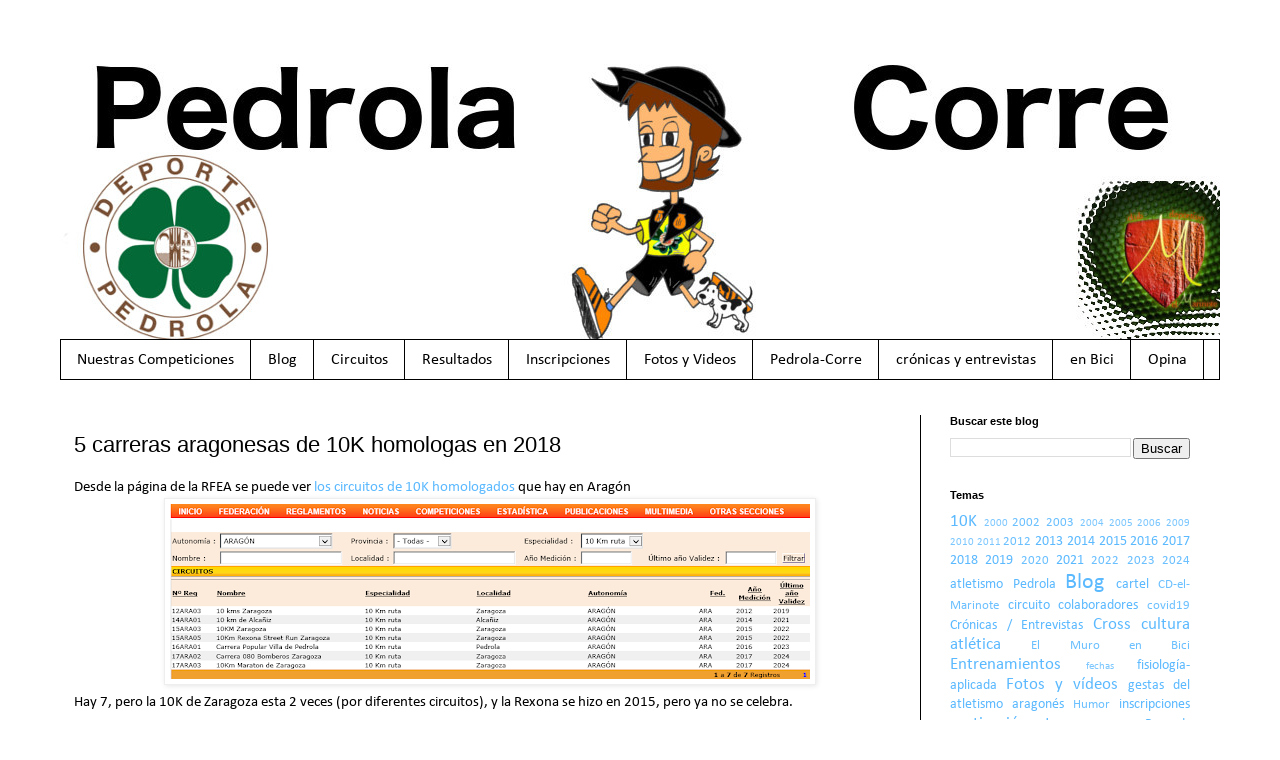

--- FILE ---
content_type: text/html; charset=UTF-8
request_url: http://www.pedrola-corre.com/2018/03/5-carreras-aragonesas-de-10k-homologas.html
body_size: 12852
content:
<!DOCTYPE html>
<html class='v2' dir='ltr' lang='es'>
<head>
<link href='https://www.blogger.com/static/v1/widgets/335934321-css_bundle_v2.css' rel='stylesheet' type='text/css'/>
<meta content='width=1100' name='viewport'/>
<meta content='text/html; charset=UTF-8' http-equiv='Content-Type'/>
<meta content='blogger' name='generator'/>
<link href='http://www.pedrola-corre.com/favicon.ico' rel='icon' type='image/x-icon'/>
<link href='http://www.pedrola-corre.com/2018/03/5-carreras-aragonesas-de-10k-homologas.html' rel='canonical'/>
<link rel="alternate" type="application/atom+xml" title="Pedrola Corre - Atom" href="http://www.pedrola-corre.com/feeds/posts/default" />
<link rel="alternate" type="application/rss+xml" title="Pedrola Corre - RSS" href="http://www.pedrola-corre.com/feeds/posts/default?alt=rss" />
<link rel="service.post" type="application/atom+xml" title="Pedrola Corre - Atom" href="https://www.blogger.com/feeds/4446366321831408030/posts/default" />

<link rel="alternate" type="application/atom+xml" title="Pedrola Corre - Atom" href="http://www.pedrola-corre.com/feeds/7023250415502254453/comments/default" />
<!--Can't find substitution for tag [blog.ieCssRetrofitLinks]-->
<link href='https://blogger.googleusercontent.com/img/b/R29vZ2xl/AVvXsEjYS1h__jYraeI4o2kdBmRcmzOubW55a-YebyiIXG6rh4I_ztm62ndCLEU8m6uTBG0gbOciKug1WiPAMMuc5JiYCOE-T8CEs2GMrotITIRCv0-bcn2lUifbXLyRj7KGfjFVA6ar3cROprhk/s640/10K-Homologados.png' rel='image_src'/>
<meta content='http://www.pedrola-corre.com/2018/03/5-carreras-aragonesas-de-10k-homologas.html' property='og:url'/>
<meta content='5 carreras aragonesas de 10K homologas en 2018' property='og:title'/>
<meta content=' Desde la página de la RFEA se puede ver los circuitos de 10K homologados  que hay en Aragón    Hay 7, pero la 10K de Zaragoza esta 2 veces ...' property='og:description'/>
<meta content='https://blogger.googleusercontent.com/img/b/R29vZ2xl/AVvXsEjYS1h__jYraeI4o2kdBmRcmzOubW55a-YebyiIXG6rh4I_ztm62ndCLEU8m6uTBG0gbOciKug1WiPAMMuc5JiYCOE-T8CEs2GMrotITIRCv0-bcn2lUifbXLyRj7KGfjFVA6ar3cROprhk/w1200-h630-p-k-no-nu/10K-Homologados.png' property='og:image'/>
<title>Pedrola Corre: 5 carreras aragonesas de 10K homologas en 2018</title>
<style type='text/css'>@font-face{font-family:'Calibri';font-style:normal;font-weight:400;font-display:swap;src:url(//fonts.gstatic.com/l/font?kit=J7afnpV-BGlaFfdAhLEY7g&skey=a1029226f80653a8&v=v15)format('truetype');}</style>
<style id='page-skin-1' type='text/css'><!--
/*
-----------------------------------------------
Blogger Template Style
Name:     Simple
Designer: Blogger
URL:      www.blogger.com
----------------------------------------------- */
/* Content
----------------------------------------------- */
body {
font: normal normal 14px Calibri;
color: #000000;
background: #ffffff none repeat scroll top left;
padding: 0 0 0 0;
}
html body .region-inner {
min-width: 0;
max-width: 100%;
width: auto;
}
h2 {
font-size: 22px;
}
a:link {
text-decoration:none;
color: #5bb9ff;
}
a:visited {
text-decoration:none;
color: #0b5394;
}
a:hover {
text-decoration:underline;
color: #888888;
}
.body-fauxcolumn-outer .fauxcolumn-inner {
background: transparent none repeat scroll top left;
_background-image: none;
}
.body-fauxcolumn-outer .cap-top {
position: absolute;
z-index: 1;
height: 400px;
width: 100%;
}
.body-fauxcolumn-outer .cap-top .cap-left {
width: 100%;
background: transparent none repeat-x scroll top left;
_background-image: none;
}
.content-outer {
-moz-box-shadow: 0 0 0 rgba(0, 0, 0, .15);
-webkit-box-shadow: 0 0 0 rgba(0, 0, 0, .15);
-goog-ms-box-shadow: 0 0 0 #333333;
box-shadow: 0 0 0 rgba(0, 0, 0, .15);
margin-bottom: 1px;
}
.content-inner {
padding: 10px 40px;
}
.content-inner {
background-color: #ffffff;
}
/* Header
----------------------------------------------- */
.header-outer {
background: transparent none repeat-x scroll 0 -400px;
_background-image: none;
}
.Header h1 {
font: normal normal 40px 'Trebuchet MS',Trebuchet,Verdana,sans-serif;
color: #000000;
text-shadow: 0 0 0 rgba(0, 0, 0, .2);
}
.Header h1 a {
color: #000000;
}
.Header .description {
font-size: 18px;
color: #000000;
}
.header-inner .Header .titlewrapper {
padding: 22px 0;
}
.header-inner .Header .descriptionwrapper {
padding: 0 0;
}
/* Tabs
----------------------------------------------- */
.tabs-inner .section:first-child {
border-top: 0 solid #000000;
}
.tabs-inner .section:first-child ul {
margin-top: -1px;
border-top: 1px solid #000000;
border-left: 1px solid #000000;
border-right: 1px solid #000000;
}
.tabs-inner .widget ul {
background: transparent none repeat-x scroll 0 -800px;
_background-image: none;
border-bottom: 1px solid #000000;
margin-top: 0;
margin-left: -30px;
margin-right: -30px;
}
.tabs-inner .widget li a {
display: inline-block;
padding: .6em 1em;
font: normal normal 16px Calibri;
color: #000000;
border-left: 1px solid #ffffff;
border-right: 1px solid #000000;
}
.tabs-inner .widget li:first-child a {
border-left: none;
}
.tabs-inner .widget li.selected a, .tabs-inner .widget li a:hover {
color: #000000;
background-color: #eeeeee;
text-decoration: none;
}
/* Columns
----------------------------------------------- */
.main-outer {
border-top: 0 solid #000000;
}
.fauxcolumn-left-outer .fauxcolumn-inner {
border-right: 1px solid #000000;
}
.fauxcolumn-right-outer .fauxcolumn-inner {
border-left: 1px solid #000000;
}
/* Headings
----------------------------------------------- */
div.widget > h2,
div.widget h2.title {
margin: 0 0 1em 0;
font: normal bold 11px 'Trebuchet MS',Trebuchet,Verdana,sans-serif;
color: #000000;
}
/* Widgets
----------------------------------------------- */
.widget .zippy {
color: #999999;
text-shadow: 2px 2px 1px rgba(0, 0, 0, .1);
}
.widget .popular-posts ul {
list-style: none;
}
/* Posts
----------------------------------------------- */
h2.date-header {
font: normal bold 11px Arial, Tahoma, Helvetica, FreeSans, sans-serif;
}
.date-header span {
background-color: #bbbbbb;
color: #ffffff;
padding: 0.4em;
letter-spacing: 3px;
margin: inherit;
}
.main-inner {
padding-top: 35px;
padding-bottom: 65px;
}
.main-inner .column-center-inner {
padding: 0 0;
}
.main-inner .column-center-inner .section {
margin: 0 1em;
}
.post {
margin: 0 0 45px 0;
}
h3.post-title, .comments h4 {
font: normal normal 22px 'Trebuchet MS',Trebuchet,Verdana,sans-serif;
margin: .75em 0 0;
}
.post-body {
font-size: 110%;
line-height: 1.4;
position: relative;
}
.post-body img, .post-body .tr-caption-container, .Profile img, .Image img,
.BlogList .item-thumbnail img {
padding: 2px;
background: #ffffff;
border: 1px solid #eeeeee;
-moz-box-shadow: 1px 1px 5px rgba(0, 0, 0, .1);
-webkit-box-shadow: 1px 1px 5px rgba(0, 0, 0, .1);
box-shadow: 1px 1px 5px rgba(0, 0, 0, .1);
}
.post-body img, .post-body .tr-caption-container {
padding: 5px;
}
.post-body .tr-caption-container {
color: #000000;
}
.post-body .tr-caption-container img {
padding: 0;
background: transparent;
border: none;
-moz-box-shadow: 0 0 0 rgba(0, 0, 0, .1);
-webkit-box-shadow: 0 0 0 rgba(0, 0, 0, .1);
box-shadow: 0 0 0 rgba(0, 0, 0, .1);
}
.post-header {
margin: 0 0 1.5em;
line-height: 1.6;
font-size: 90%;
}
.post-footer {
margin: 20px -2px 0;
padding: 5px 10px;
color: #999999;
background-color: #ffffff;
border-bottom: 1px solid #000000;
line-height: 1.6;
font-size: 90%;
}
#comments .comment-author {
padding-top: 1.5em;
border-top: 1px solid #000000;
background-position: 0 1.5em;
}
#comments .comment-author:first-child {
padding-top: 0;
border-top: none;
}
.avatar-image-container {
margin: .2em 0 0;
}
#comments .avatar-image-container img {
border: 1px solid #eeeeee;
}
/* Comments
----------------------------------------------- */
.comments .comments-content .icon.blog-author {
background-repeat: no-repeat;
background-image: url([data-uri]);
}
.comments .comments-content .loadmore a {
border-top: 1px solid #999999;
border-bottom: 1px solid #999999;
}
.comments .comment-thread.inline-thread {
background-color: #ffffff;
}
.comments .continue {
border-top: 2px solid #999999;
}
/* Accents
---------------------------------------------- */
.section-columns td.columns-cell {
border-left: 1px solid #000000;
}
.blog-pager {
background: transparent url(https://resources.blogblog.com/blogblog/data/1kt/simple/paging_dot.png) repeat-x scroll top center;
}
.blog-pager-older-link, .home-link,
.blog-pager-newer-link {
background-color: #ffffff;
padding: 5px;
}
.footer-outer {
border-top: 1px dashed #bbbbbb;
}
/* Mobile
----------------------------------------------- */
body.mobile  {
background-size: auto;
}
.mobile .body-fauxcolumn-outer {
background: transparent none repeat scroll top left;
}
.mobile .body-fauxcolumn-outer .cap-top {
background-size: 100% auto;
}
.mobile .content-outer {
-webkit-box-shadow: 0 0 3px rgba(0, 0, 0, .15);
box-shadow: 0 0 3px rgba(0, 0, 0, .15);
}
.mobile .tabs-inner .widget ul {
margin-left: 0;
margin-right: 0;
}
.mobile .post {
margin: 0;
}
.mobile .main-inner .column-center-inner .section {
margin: 0;
}
.mobile .date-header span {
padding: 0.1em 10px;
margin: 0 -10px;
}
.mobile h3.post-title {
margin: 0;
}
.mobile .blog-pager {
background: transparent none no-repeat scroll top center;
}
.mobile .footer-outer {
border-top: none;
}
.mobile .main-inner, .mobile .footer-inner {
background-color: #ffffff;
}
.mobile-index-contents {
color: #000000;
}
.mobile-link-button {
background-color: #5bb9ff;
}
.mobile-link-button a:link, .mobile-link-button a:visited {
color: #ffffff;
}
.mobile .tabs-inner .section:first-child {
border-top: none;
}
.mobile .tabs-inner .PageList .widget-content {
background-color: #eeeeee;
color: #000000;
border-top: 1px solid #000000;
border-bottom: 1px solid #000000;
}
.mobile .tabs-inner .PageList .widget-content .pagelist-arrow {
border-left: 1px solid #000000;
}

--></style>
<style id='template-skin-1' type='text/css'><!--
body {
min-width: 1240px;
}
.content-outer, .content-fauxcolumn-outer, .region-inner {
min-width: 1240px;
max-width: 1240px;
_width: 1240px;
}
.main-inner .columns {
padding-left: 0px;
padding-right: 300px;
}
.main-inner .fauxcolumn-center-outer {
left: 0px;
right: 300px;
/* IE6 does not respect left and right together */
_width: expression(this.parentNode.offsetWidth -
parseInt("0px") -
parseInt("300px") + 'px');
}
.main-inner .fauxcolumn-left-outer {
width: 0px;
}
.main-inner .fauxcolumn-right-outer {
width: 300px;
}
.main-inner .column-left-outer {
width: 0px;
right: 100%;
margin-left: -0px;
}
.main-inner .column-right-outer {
width: 300px;
margin-right: -300px;
}
#layout {
min-width: 0;
}
#layout .content-outer {
min-width: 0;
width: 800px;
}
#layout .region-inner {
min-width: 0;
width: auto;
}
body#layout div.add_widget {
padding: 8px;
}
body#layout div.add_widget a {
margin-left: 32px;
}
--></style>
<link href='https://www.blogger.com/dyn-css/authorization.css?targetBlogID=4446366321831408030&amp;zx=b7b4d6fb-9a19-4e21-8715-66095146d509' media='none' onload='if(media!=&#39;all&#39;)media=&#39;all&#39;' rel='stylesheet'/><noscript><link href='https://www.blogger.com/dyn-css/authorization.css?targetBlogID=4446366321831408030&amp;zx=b7b4d6fb-9a19-4e21-8715-66095146d509' rel='stylesheet'/></noscript>
<meta name='google-adsense-platform-account' content='ca-host-pub-1556223355139109'/>
<meta name='google-adsense-platform-domain' content='blogspot.com'/>

<!-- data-ad-client=ca-pub-0071281817046240 -->

</head>
<body class='loading variant-simplysimple'>
<div class='navbar no-items section' id='navbar' name='Barra de navegación'>
</div>
<div class='body-fauxcolumns'>
<div class='fauxcolumn-outer body-fauxcolumn-outer'>
<div class='cap-top'>
<div class='cap-left'></div>
<div class='cap-right'></div>
</div>
<div class='fauxborder-left'>
<div class='fauxborder-right'></div>
<div class='fauxcolumn-inner'>
</div>
</div>
<div class='cap-bottom'>
<div class='cap-left'></div>
<div class='cap-right'></div>
</div>
</div>
</div>
<div class='content'>
<div class='content-fauxcolumns'>
<div class='fauxcolumn-outer content-fauxcolumn-outer'>
<div class='cap-top'>
<div class='cap-left'></div>
<div class='cap-right'></div>
</div>
<div class='fauxborder-left'>
<div class='fauxborder-right'></div>
<div class='fauxcolumn-inner'>
</div>
</div>
<div class='cap-bottom'>
<div class='cap-left'></div>
<div class='cap-right'></div>
</div>
</div>
</div>
<div class='content-outer'>
<div class='content-cap-top cap-top'>
<div class='cap-left'></div>
<div class='cap-right'></div>
</div>
<div class='fauxborder-left content-fauxborder-left'>
<div class='fauxborder-right content-fauxborder-right'></div>
<div class='content-inner'>
<header>
<div class='header-outer'>
<div class='header-cap-top cap-top'>
<div class='cap-left'></div>
<div class='cap-right'></div>
</div>
<div class='fauxborder-left header-fauxborder-left'>
<div class='fauxborder-right header-fauxborder-right'></div>
<div class='region-inner header-inner'>
<div class='header section' id='header' name='Cabecera'><div class='widget Header' data-version='1' id='Header1'>
<div id='header-inner'>
<a href='http://www.pedrola-corre.com/' style='display: block'>
<img alt='Pedrola Corre' height='300px; ' id='Header1_headerimg' src='https://blogger.googleusercontent.com/img/b/R29vZ2xl/AVvXsEhwb0boL8pWepGROub2ja1Uxx64xrm77t-jVcgRr1TlcAdHJp9VYq2DpAAa4l5JNb0lpTxCZYHwXE7QnYF8Ke3ZRp7FDwLxkkq75PNazNasbx7uTHlCy7tsGBZZRBbxZgkp7UTYiDogPLcT/s1600/dise%25C3%25B1o2019.jpg' style='display: block' width='1200px; '/>
</a>
</div>
</div></div>
</div>
</div>
<div class='header-cap-bottom cap-bottom'>
<div class='cap-left'></div>
<div class='cap-right'></div>
</div>
</div>
</header>
<div class='tabs-outer'>
<div class='tabs-cap-top cap-top'>
<div class='cap-left'></div>
<div class='cap-right'></div>
</div>
<div class='fauxborder-left tabs-fauxborder-left'>
<div class='fauxborder-right tabs-fauxborder-right'></div>
<div class='region-inner tabs-inner'>
<div class='tabs section' id='crosscol' name='Multicolumnas'><div class='widget PageList' data-version='1' id='PageList2'>
<div class='widget-content'>
<ul>
<li>
<a href='http://www.pedrola-corre.com/p/nuestras-competiciones.html'>Nuestras Competiciones</a>
</li>
<li>
<a href='http://www.pedrola-corre.com/search/label/Blog'>Blog</a>
</li>
<li>
<a href='http://www.pedrola-corre.com/p/recorridos.html'>Circuitos</a>
</li>
<li>
<a href='http://www.pedrola-corre.com/p/resultados.html'>Resultados</a>
</li>
<li>
<a href='http://www.pedrola-corre.com/p/inscripciones.html'>Inscripciones</a>
</li>
<li>
<a href='http://www.pedrola-corre.com/search/label/Fotos%20y%20v%C3%ADdeos'>Fotos y Videos</a>
</li>
<li>
<a href='http://www.pedrola-corre.com/p/pedrola-corre.html'>Pedrola-Corre</a>
</li>
<li>
<a href='http://www.pedrola-corre.com/search/label/Cr%C3%B3nicas%20%2F%20Entrevistas'>crónicas y entrevistas</a>
</li>
<li>
<a href='http://www.pedrola-corre.com/search/label/en%20Bici'>en Bici</a>
</li>
<li>
<a href='http://www.pedrola-corre.com/p/blog-page.html'>Opina</a>
</li>
</ul>
<div class='clear'></div>
</div>
</div></div>
<div class='tabs no-items section' id='crosscol-overflow' name='Cross-Column 2'></div>
</div>
</div>
<div class='tabs-cap-bottom cap-bottom'>
<div class='cap-left'></div>
<div class='cap-right'></div>
</div>
</div>
<div class='main-outer'>
<div class='main-cap-top cap-top'>
<div class='cap-left'></div>
<div class='cap-right'></div>
</div>
<div class='fauxborder-left main-fauxborder-left'>
<div class='fauxborder-right main-fauxborder-right'></div>
<div class='region-inner main-inner'>
<div class='columns fauxcolumns'>
<div class='fauxcolumn-outer fauxcolumn-center-outer'>
<div class='cap-top'>
<div class='cap-left'></div>
<div class='cap-right'></div>
</div>
<div class='fauxborder-left'>
<div class='fauxborder-right'></div>
<div class='fauxcolumn-inner'>
</div>
</div>
<div class='cap-bottom'>
<div class='cap-left'></div>
<div class='cap-right'></div>
</div>
</div>
<div class='fauxcolumn-outer fauxcolumn-left-outer'>
<div class='cap-top'>
<div class='cap-left'></div>
<div class='cap-right'></div>
</div>
<div class='fauxborder-left'>
<div class='fauxborder-right'></div>
<div class='fauxcolumn-inner'>
</div>
</div>
<div class='cap-bottom'>
<div class='cap-left'></div>
<div class='cap-right'></div>
</div>
</div>
<div class='fauxcolumn-outer fauxcolumn-right-outer'>
<div class='cap-top'>
<div class='cap-left'></div>
<div class='cap-right'></div>
</div>
<div class='fauxborder-left'>
<div class='fauxborder-right'></div>
<div class='fauxcolumn-inner'>
</div>
</div>
<div class='cap-bottom'>
<div class='cap-left'></div>
<div class='cap-right'></div>
</div>
</div>
<!-- corrects IE6 width calculation -->
<div class='columns-inner'>
<div class='column-center-outer'>
<div class='column-center-inner'>
<div class='main section' id='main' name='Principal'><div class='widget Blog' data-version='1' id='Blog1'>
<div class='blog-posts hfeed'>

          <div class="date-outer">
        

          <div class="date-posts">
        
<div class='post-outer'>
<div class='post hentry uncustomized-post-template' itemprop='blogPost' itemscope='itemscope' itemtype='http://schema.org/BlogPosting'>
<meta content='https://blogger.googleusercontent.com/img/b/R29vZ2xl/AVvXsEjYS1h__jYraeI4o2kdBmRcmzOubW55a-YebyiIXG6rh4I_ztm62ndCLEU8m6uTBG0gbOciKug1WiPAMMuc5JiYCOE-T8CEs2GMrotITIRCv0-bcn2lUifbXLyRj7KGfjFVA6ar3cROprhk/s640/10K-Homologados.png' itemprop='image_url'/>
<meta content='4446366321831408030' itemprop='blogId'/>
<meta content='7023250415502254453' itemprop='postId'/>
<a name='7023250415502254453'></a>
<h3 class='post-title entry-title' itemprop='name'>
5 carreras aragonesas de 10K homologas en 2018
</h3>
<div class='post-header'>
<div class='post-header-line-1'></div>
</div>
<div class='post-body entry-content' id='post-body-7023250415502254453' itemprop='description articleBody'>
<div dir="ltr" style="text-align: left;" trbidi="on">
Desde la página de la RFEA se puede ver <a href="http://www.rfea.es/web/circuitos/circuitos.asp" target="_blank">los circuitos de 10K homologados</a> que hay en Aragón<br />
<div class="separator" style="clear: both; text-align: center;">
<a href="https://blogger.googleusercontent.com/img/b/R29vZ2xl/AVvXsEjYS1h__jYraeI4o2kdBmRcmzOubW55a-YebyiIXG6rh4I_ztm62ndCLEU8m6uTBG0gbOciKug1WiPAMMuc5JiYCOE-T8CEs2GMrotITIRCv0-bcn2lUifbXLyRj7KGfjFVA6ar3cROprhk/s1600/10K-Homologados.png" imageanchor="1" style="margin-left: 1em; margin-right: 1em;"><img border="0" data-original-height="274" data-original-width="1000" height="175" src="https://blogger.googleusercontent.com/img/b/R29vZ2xl/AVvXsEjYS1h__jYraeI4o2kdBmRcmzOubW55a-YebyiIXG6rh4I_ztm62ndCLEU8m6uTBG0gbOciKug1WiPAMMuc5JiYCOE-T8CEs2GMrotITIRCv0-bcn2lUifbXLyRj7KGfjFVA6ar3cROprhk/s640/10K-Homologados.png" width="640" /></a></div>
Hay 7, pero la 10K de Zaragoza esta 2 veces (por diferentes circuitos), y&nbsp;la Rexona se hizo en 2015, pero ya no se celebra.<br />
<ul>
<li><a href="http://www.10kalcañiz.es/" target="_blank">Alcañiz</a>: 8 de Abril de 2018</li>
<li><a href="http://www.zaragozamaraton.com/" target="_blank">10K Zaragoza Maratón</a>: 15 de Abril de 2018&nbsp;</li>
<li><a href="http://www.pedrola-corre.com/" target="_blank">Pedrola</a>: 29 de Abril de 2018 (Campeonato de Aragón)</li>
<li><a href="http://10k.zaragozadeporte.com/" target="_blank">10K Zaragoza</a>: 27 de Mayo de 2018</li>
<li><a href="http://10kbomberoszgz.com/" target="_blank">Bombero Zaragoza</a>: no consigo saber si esta confirmada para este año, pero suele ser a principios de septiembre&nbsp;(la web no me carga, y <a href="https://runedia.mundodeportivo.com/carrera/carrera-080-bomberos-zaragoza-2018/201826727/" target="_blank">RUNEDIA</a> dice no confirmada)*</li>
</ul>
*si sabes la fecha de Bomberos hazmelo saber en comentarios.<br />
<div>
</div>
</div>
<div style='clear: both;'></div>
</div>
<div class='post-footer'>
<div class='post-footer-line post-footer-line-1'>
<span class='post-author vcard'>
</span>
<span class='post-timestamp'>
en
<meta content='http://www.pedrola-corre.com/2018/03/5-carreras-aragonesas-de-10k-homologas.html' itemprop='url'/>
<a class='timestamp-link' href='http://www.pedrola-corre.com/2018/03/5-carreras-aragonesas-de-10k-homologas.html' rel='bookmark' title='permanent link'><abbr class='published' itemprop='datePublished' title='2018-03-06T10:02:00+01:00'>marzo 06, 2018</abbr></a>
</span>
<span class='post-comment-link'>
</span>
<span class='post-icons'>
</span>
<div class='post-share-buttons goog-inline-block'>
<a class='goog-inline-block share-button sb-email' href='https://www.blogger.com/share-post.g?blogID=4446366321831408030&postID=7023250415502254453&target=email' target='_blank' title='Enviar por correo electrónico'><span class='share-button-link-text'>Enviar por correo electrónico</span></a><a class='goog-inline-block share-button sb-blog' href='https://www.blogger.com/share-post.g?blogID=4446366321831408030&postID=7023250415502254453&target=blog' onclick='window.open(this.href, "_blank", "height=270,width=475"); return false;' target='_blank' title='Escribe un blog'><span class='share-button-link-text'>Escribe un blog</span></a><a class='goog-inline-block share-button sb-twitter' href='https://www.blogger.com/share-post.g?blogID=4446366321831408030&postID=7023250415502254453&target=twitter' target='_blank' title='Compartir en X'><span class='share-button-link-text'>Compartir en X</span></a><a class='goog-inline-block share-button sb-facebook' href='https://www.blogger.com/share-post.g?blogID=4446366321831408030&postID=7023250415502254453&target=facebook' onclick='window.open(this.href, "_blank", "height=430,width=640"); return false;' target='_blank' title='Compartir con Facebook'><span class='share-button-link-text'>Compartir con Facebook</span></a><a class='goog-inline-block share-button sb-pinterest' href='https://www.blogger.com/share-post.g?blogID=4446366321831408030&postID=7023250415502254453&target=pinterest' target='_blank' title='Compartir en Pinterest'><span class='share-button-link-text'>Compartir en Pinterest</span></a>
</div>
</div>
<div class='post-footer-line post-footer-line-2'>
<span class='post-labels'>
Etiquetas:
<a href='http://www.pedrola-corre.com/search/label/10K' rel='tag'>10K</a>,
<a href='http://www.pedrola-corre.com/search/label/2018' rel='tag'>2018</a>,
<a href='http://www.pedrola-corre.com/search/label/Blog' rel='tag'>Blog</a>,
<a href='http://www.pedrola-corre.com/search/label/circuito' rel='tag'>circuito</a>,
<a href='http://www.pedrola-corre.com/search/label/otras%20carreras' rel='tag'>otras carreras</a>
</span>
</div>
<div class='post-footer-line post-footer-line-3'>
<span class='post-location'>
</span>
</div>
</div>
</div>
<div class='comments' id='comments'>
<a name='comments'></a>
</div>
</div>

        </div></div>
      
</div>
<div class='blog-pager' id='blog-pager'>
<span id='blog-pager-newer-link'>
<a class='blog-pager-newer-link' href='http://www.pedrola-corre.com/2018/03/plano-circuito-cross-2018.html' id='Blog1_blog-pager-newer-link' title='Entrada más reciente'>Entrada más reciente</a>
</span>
<span id='blog-pager-older-link'>
<a class='blog-pager-older-link' href='http://www.pedrola-corre.com/2018/03/reglamento-del-xxvi-cross-villa-de.html' id='Blog1_blog-pager-older-link' title='Entrada antigua'>Entrada antigua</a>
</span>
<a class='home-link' href='http://www.pedrola-corre.com/'>Inicio</a>
</div>
<div class='clear'></div>
<div class='post-feeds'>
</div>
</div><div class='widget PopularPosts' data-version='1' id='PopularPosts1'>
<h2>Entradas populares esta semana</h2>
<div class='widget-content popular-posts'>
<ul>
<li>
<div class='item-content'>
<div class='item-thumbnail'>
<a href='http://www.pedrola-corre.com/2020/12/la-no-sansilvestre-de-2020.html' target='_blank'>
<img alt='' border='0' src='https://blogger.googleusercontent.com/img/b/R29vZ2xl/AVvXsEgl4bjube5VxyvrnAxltqXO6mF_RIIF2LqIVK2i_DyoTAZACs8pPAKjdKIvDnWPYOylwCCqZwScLsqun4xkkd_wzUMM2PDOr4ptHdPQnh3Vz6I4onD-ujTzdvHWUe6LLLzowQwNUxN5trWx/w72-h72-p-k-no-nu/full-length-profile-shot-santa-claus-running-treadmill-isolated-white-background-santa-claus-running-treadmill-161894358.jpg'/>
</a>
</div>
<div class='item-title'><a href='http://www.pedrola-corre.com/2020/12/la-no-sansilvestre-de-2020.html'>LA NO SANSILVESTRE DE 2020</a></div>
<div class='item-snippet'>&#160;Este año, pese a que nos ha costado mucho tomar esta decisión, no habrá San Silvestre, ni siquiera virtualmente. &#191;Por qué no hacemos opción...</div>
</div>
<div style='clear: both;'></div>
</li>
<li>
<div class='item-content'>
<div class='item-thumbnail'>
<a href='http://www.pedrola-corre.com/2015/10/la-pista-de-atletismo-mas-bonita-del.html' target='_blank'>
<img alt='' border='0' src='https://blogger.googleusercontent.com/img/b/R29vZ2xl/AVvXsEgvmJI9a7aPj2IXZ6BXxeawWOmQvybYQl8Nm2rjYTOfAqOr7Q-sFKMqsEfDjODDwwgG6zYI1MxBz2A7vZl5q03JLkMwxs8NA8Ngp0daOaJimzELKWgD13d9zQmO0Z2Ud7Z2bf3hXt5rBM-t/w72-h72-p-k-no-nu/odense-track-300x198.jpg'/>
</a>
</div>
<div class='item-title'><a href='http://www.pedrola-corre.com/2015/10/la-pista-de-atletismo-mas-bonita-del.html'>La pista de atletismo más bonita del mundo</a></div>
<div class='item-snippet'> Para todos los amantes del &quot;Atletismo&quot; La pista de atletismo es una especie de templo, el lugar donde se entrena con fuerza y &#8203;&#8203;d...</div>
</div>
<div style='clear: both;'></div>
</li>
<li>
<div class='item-content'>
<div class='item-thumbnail'>
<a href='http://www.pedrola-corre.com/2018/12/andada-san-silvestre.html' target='_blank'>
<img alt='' border='0' src='https://blogger.googleusercontent.com/img/b/R29vZ2xl/AVvXsEgwkrCLuBM2WTKZERHEIrp-GZdJF0Kpv7YckJdPNAUwHLBVZVfAkpRd_vo3qnrEiD2NPxOmmmF34n5PgiRqw2JNw9aWny_g-rK_GxyiGx105pK4JXy1twzkbf1UzicPhyHTUV930WkrAqbF/w72-h72-p-k-no-nu/Andada_SanSilvestre.png'/>
</a>
</div>
<div class='item-title'><a href='http://www.pedrola-corre.com/2018/12/andada-san-silvestre.html'>Andada San Silvestre</a></div>
<div class='item-snippet'>      Link a la ruta   </div>
</div>
<div style='clear: both;'></div>
</li>
</ul>
<div class='clear'></div>
</div>
</div></div>
</div>
</div>
<div class='column-left-outer'>
<div class='column-left-inner'>
<aside>
</aside>
</div>
</div>
<div class='column-right-outer'>
<div class='column-right-inner'>
<aside>
<div class='sidebar section' id='sidebar-right-1'><div class='widget BlogSearch' data-version='1' id='BlogSearch1'>
<h2 class='title'>Buscar este blog</h2>
<div class='widget-content'>
<div id='BlogSearch1_form'>
<form action='http://www.pedrola-corre.com/search' class='gsc-search-box' target='_top'>
<table cellpadding='0' cellspacing='0' class='gsc-search-box'>
<tbody>
<tr>
<td class='gsc-input'>
<input autocomplete='off' class='gsc-input' name='q' size='10' title='search' type='text' value=''/>
</td>
<td class='gsc-search-button'>
<input class='gsc-search-button' title='search' type='submit' value='Buscar'/>
</td>
</tr>
</tbody>
</table>
</form>
</div>
</div>
<div class='clear'></div>
</div><div class='widget Label' data-version='1' id='Label1'>
<h2>Temas</h2>
<div class='widget-content cloud-label-widget-content'>
<span class='label-size label-size-4'>
<a dir='ltr' href='http://www.pedrola-corre.com/search/label/10K'>10K</a>
</span>
<span class='label-size label-size-1'>
<a dir='ltr' href='http://www.pedrola-corre.com/search/label/2000'>2000</a>
</span>
<span class='label-size label-size-2'>
<a dir='ltr' href='http://www.pedrola-corre.com/search/label/2002'>2002</a>
</span>
<span class='label-size label-size-2'>
<a dir='ltr' href='http://www.pedrola-corre.com/search/label/2003'>2003</a>
</span>
<span class='label-size label-size-1'>
<a dir='ltr' href='http://www.pedrola-corre.com/search/label/2004'>2004</a>
</span>
<span class='label-size label-size-1'>
<a dir='ltr' href='http://www.pedrola-corre.com/search/label/2005'>2005</a>
</span>
<span class='label-size label-size-1'>
<a dir='ltr' href='http://www.pedrola-corre.com/search/label/2006'>2006</a>
</span>
<span class='label-size label-size-1'>
<a dir='ltr' href='http://www.pedrola-corre.com/search/label/2009'>2009</a>
</span>
<span class='label-size label-size-1'>
<a dir='ltr' href='http://www.pedrola-corre.com/search/label/2010'>2010</a>
</span>
<span class='label-size label-size-1'>
<a dir='ltr' href='http://www.pedrola-corre.com/search/label/2011'>2011</a>
</span>
<span class='label-size label-size-2'>
<a dir='ltr' href='http://www.pedrola-corre.com/search/label/2012'>2012</a>
</span>
<span class='label-size label-size-3'>
<a dir='ltr' href='http://www.pedrola-corre.com/search/label/2013'>2013</a>
</span>
<span class='label-size label-size-3'>
<a dir='ltr' href='http://www.pedrola-corre.com/search/label/2014'>2014</a>
</span>
<span class='label-size label-size-3'>
<a dir='ltr' href='http://www.pedrola-corre.com/search/label/2015'>2015</a>
</span>
<span class='label-size label-size-3'>
<a dir='ltr' href='http://www.pedrola-corre.com/search/label/2016'>2016</a>
</span>
<span class='label-size label-size-3'>
<a dir='ltr' href='http://www.pedrola-corre.com/search/label/2017'>2017</a>
</span>
<span class='label-size label-size-3'>
<a dir='ltr' href='http://www.pedrola-corre.com/search/label/2018'>2018</a>
</span>
<span class='label-size label-size-3'>
<a dir='ltr' href='http://www.pedrola-corre.com/search/label/2019'>2019</a>
</span>
<span class='label-size label-size-2'>
<a dir='ltr' href='http://www.pedrola-corre.com/search/label/2020'>2020</a>
</span>
<span class='label-size label-size-3'>
<a dir='ltr' href='http://www.pedrola-corre.com/search/label/2021'>2021</a>
</span>
<span class='label-size label-size-2'>
<a dir='ltr' href='http://www.pedrola-corre.com/search/label/2022'>2022</a>
</span>
<span class='label-size label-size-2'>
<a dir='ltr' href='http://www.pedrola-corre.com/search/label/2023'>2023</a>
</span>
<span class='label-size label-size-2'>
<a dir='ltr' href='http://www.pedrola-corre.com/search/label/2024'>2024</a>
</span>
<span class='label-size label-size-3'>
<a dir='ltr' href='http://www.pedrola-corre.com/search/label/atletismo%20Pedrola'>atletismo Pedrola</a>
</span>
<span class='label-size label-size-5'>
<a dir='ltr' href='http://www.pedrola-corre.com/search/label/Blog'>Blog</a>
</span>
<span class='label-size label-size-3'>
<a dir='ltr' href='http://www.pedrola-corre.com/search/label/cartel'>cartel</a>
</span>
<span class='label-size label-size-2'>
<a dir='ltr' href='http://www.pedrola-corre.com/search/label/CD-el-Marinote'>CD-el-Marinote</a>
</span>
<span class='label-size label-size-3'>
<a dir='ltr' href='http://www.pedrola-corre.com/search/label/circuito'>circuito</a>
</span>
<span class='label-size label-size-3'>
<a dir='ltr' href='http://www.pedrola-corre.com/search/label/colaboradores'>colaboradores</a>
</span>
<span class='label-size label-size-2'>
<a dir='ltr' href='http://www.pedrola-corre.com/search/label/covid19'>covid19</a>
</span>
<span class='label-size label-size-3'>
<a dir='ltr' href='http://www.pedrola-corre.com/search/label/Cr%C3%B3nicas%20%2F%20Entrevistas'>Crónicas / Entrevistas</a>
</span>
<span class='label-size label-size-4'>
<a dir='ltr' href='http://www.pedrola-corre.com/search/label/Cross'>Cross</a>
</span>
<span class='label-size label-size-4'>
<a dir='ltr' href='http://www.pedrola-corre.com/search/label/cultura%20atl%C3%A9tica'>cultura atlética</a>
</span>
<span class='label-size label-size-2'>
<a dir='ltr' href='http://www.pedrola-corre.com/search/label/El%20Muro'>El Muro</a>
</span>
<span class='label-size label-size-2'>
<a dir='ltr' href='http://www.pedrola-corre.com/search/label/en%20Bici'>en Bici</a>
</span>
<span class='label-size label-size-4'>
<a dir='ltr' href='http://www.pedrola-corre.com/search/label/Entrenamientos'>Entrenamientos</a>
</span>
<span class='label-size label-size-1'>
<a dir='ltr' href='http://www.pedrola-corre.com/search/label/fechas'>fechas</a>
</span>
<span class='label-size label-size-3'>
<a dir='ltr' href='http://www.pedrola-corre.com/search/label/fisiolog%C3%ADa-aplicada'>fisiología-aplicada</a>
</span>
<span class='label-size label-size-4'>
<a dir='ltr' href='http://www.pedrola-corre.com/search/label/Fotos%20y%20v%C3%ADdeos'>Fotos y vídeos</a>
</span>
<span class='label-size label-size-3'>
<a dir='ltr' href='http://www.pedrola-corre.com/search/label/gestas%20del%20atletismo%20aragon%C3%A9s'>gestas del atletismo aragonés</a>
</span>
<span class='label-size label-size-2'>
<a dir='ltr' href='http://www.pedrola-corre.com/search/label/Humor'>Humor</a>
</span>
<span class='label-size label-size-3'>
<a dir='ltr' href='http://www.pedrola-corre.com/search/label/inscripciones'>inscripciones</a>
</span>
<span class='label-size label-size-4'>
<a dir='ltr' href='http://www.pedrola-corre.com/search/label/motivaci%C3%B3n'>motivación</a>
</span>
<span class='label-size label-size-4'>
<a dir='ltr' href='http://www.pedrola-corre.com/search/label/otras%20carreras'>otras carreras</a>
</span>
<span class='label-size label-size-3'>
<a dir='ltr' href='http://www.pedrola-corre.com/search/label/Records'>Records</a>
</span>
<span class='label-size label-size-3'>
<a dir='ltr' href='http://www.pedrola-corre.com/search/label/reglamento'>reglamento</a>
</span>
<span class='label-size label-size-3'>
<a dir='ltr' href='http://www.pedrola-corre.com/search/label/resultados'>resultados</a>
</span>
<span class='label-size label-size-4'>
<a dir='ltr' href='http://www.pedrola-corre.com/search/label/Roquico'>Roquico</a>
</span>
<span class='label-size label-size-4'>
<a dir='ltr' href='http://www.pedrola-corre.com/search/label/SanSilvestre'>SanSilvestre</a>
</span>
<span class='label-size label-size-2'>
<a dir='ltr' href='http://www.pedrola-corre.com/search/label/Strava'>Strava</a>
</span>
<span class='label-size label-size-1'>
<a dir='ltr' href='http://www.pedrola-corre.com/search/label/tienda'>tienda</a>
</span>
<span class='label-size label-size-2'>
<a dir='ltr' href='http://www.pedrola-corre.com/search/label/trail'>trail</a>
</span>
<span class='label-size label-size-3'>
<a dir='ltr' href='http://www.pedrola-corre.com/search/label/triathlon'>triathlon</a>
</span>
<span class='label-size label-size-1'>
<a dir='ltr' href='http://www.pedrola-corre.com/search/label/WITL'>WITL</a>
</span>
<span class='label-size label-size-2'>
<a dir='ltr' href='http://www.pedrola-corre.com/search/label/zapatillas'>zapatillas</a>
</span>
<span class='label-size label-size-3'>
<a dir='ltr' href='http://www.pedrola-corre.com/search/label/ZZ_Entrenamientos10K'>ZZ_Entrenamientos10K</a>
</span>
<span class='label-size label-size-3'>
<a dir='ltr' href='http://www.pedrola-corre.com/search/label/ZZ_RoadToBerlin'>ZZ_RoadToBerlin</a>
</span>
<div class='clear'></div>
</div>
</div><div class='widget HTML' data-version='1' id='HTML1'>
<h2 class='title'>Colaboradores</h2>
<div class='widget-content'>
<a href="http://www.hermanosruiz.es" imageanchor="1" style="clear: left; float: left; margin-bottom: 1em; margin-right: 1em;"><img border="0" src="https://blogger.googleusercontent.com/img/b/R29vZ2xl/AVvXsEi869FodBmbVrBzahALnRdub86bXMTIGkZ15tw2ivRp4RnuToeAnacVK0nRev_SXHi3ZEDGuQaPWM9G4YUWpAn1cIGvjJSMHdanyM9spZGumcNqu8vDJEM8Xi5uQGPhgdt_HBQem_j-iVhd/s1600/titulo.png" height="60" width="150" /></a>
<a href="http://www.dorsalzone.com/" imageanchor="1" style="clear: left; float: left; margin-bottom: 1em; margin-right: 1em;"><img border="0" src="https://blogger.googleusercontent.com/img/b/R29vZ2xl/AVvXsEiMl8WgQh7ly1Q9EZGMMy5z756PfT7cW29sGkiRq5_z07LR620wMygfaVCFKK3M_Y6tv1Kvm7RMqXwhM5aHu6r9F7epLRG30ChPdq1wNFwL5iw0OZL2JXpkzoNE5nDjtFQb_70P2vjeQwWv/s320/DorsalZone-negro.png" height="100" width="175" /></a>
</div>
<div class='clear'></div>
</div><div class='widget HTML' data-version='1' id='HTML2'>
<h2 class='title'>Contacto</h2>
<div class='widget-content'>
Para cualquier consulta,
<br />envíanos un email:
<br />* <a href="mailto:pedrolacorre@gmail.com">Pedrola-Corre</a>
<br />* <a href="mailto:crosspedrola@menasl.com">Cross de Pedrola</a>
<br />* <a href="http://www.sdmpedrola.es/Page.aspx?id=8"target="_blank">S.D.M. Pedrola</a>
<br />* <a href="mailto:cdelmarinote@gmail.com">C.D. El Marinote</a>
</div>
<div class='clear'></div>
</div></div>
</aside>
</div>
</div>
</div>
<div style='clear: both'></div>
<!-- columns -->
</div>
<!-- main -->
</div>
</div>
<div class='main-cap-bottom cap-bottom'>
<div class='cap-left'></div>
<div class='cap-right'></div>
</div>
</div>
<footer>
<div class='footer-outer'>
<div class='footer-cap-top cap-top'>
<div class='cap-left'></div>
<div class='cap-right'></div>
</div>
<div class='fauxborder-left footer-fauxborder-left'>
<div class='fauxborder-right footer-fauxborder-right'></div>
<div class='region-inner footer-inner'>
<div class='foot section' id='footer-1'><div class='widget HTML' data-version='1' id='HTML3'>
<h2 class='title'>Nuestros Colaboradores</h2>
<div class='widget-content'>
<center>
<table border="1"><tbody>
<tr>
<td>
<table align="center" cellpadding="0" cellspacing="0" class="tr-caption-container" style="margin-left: auto; margin-right: auto; text-align: center;"><tbody><tr><td style="text-align: center;"><a href="http://www.sdmpedrola.es/" imageanchor="1" style="margin-left: auto; margin-right: auto; text-align: center;" target="_blank"><img border="0" height="158" src="https://blogger.googleusercontent.com/img/b/R29vZ2xl/AVvXsEghB6PaA3QVGBUh5IhifoVMSCJrK3Q1gDePo4dwHLIiSdYixoXk04Sf5omrhEQ6ppv2blCq0ESi_U8M3px1sntctI-EyG_ni86jgrsWiliVyiPUh7jO5oprzr5NUi0owCQs6gpq6A-oMoH7/s1600/sdm-logo.png" width="200" /></a></td></tr><tr><td class="tr-caption" style="text-align: center;">S.D.M. Pedrola</td></tr></tbody></table></td>
<td>
<table align="center" cellpadding="0" cellspacing="0" class="tr-caption-container" style="margin-left: auto; margin-right: auto; text-align: center;"><tbody><tr><td style="text-align: center;"><a href="http://www.rialebro.net/areas/?idc=9" imageanchor="1" style="margin-left: auto; margin-right: auto; text-align: center;" target="_blank"><img border="0" height="97" src="https://blogger.googleusercontent.com/img/b/R29vZ2xl/AVvXsEjkraqW-ENk_vLOnH9tI2uROmAxsylZ2m3hgTjxEO7CZLkG5EBb_mKYNyRTWPL21W99lZRZbCWX9k9Q_OzTiktVtHfKCXb4pIjieweaFZuLD14DsOLr3A7f98tGoHIcYqQlNQCXT6AunG4e/s1600/RiberaAltaDeportes.png" width="200" /></a></td></tr><tr><td class="tr-caption" style="text-align: center;">S.C.D. en la Ribera Alta del Ebro</td></tr></tbody></table></td>
<td>
<table align="center" cellpadding="0" cellspacing="0" class="tr-caption-container" style="margin-left: auto; margin-right: auto; text-align: center;"><tbody><tr><td><a href="http://www.pedrola.es/" imageanchor="1" style="margin-left: auto; margin-right: auto;" target="_blank"><img border="0" height="200" src="https://blogger.googleusercontent.com/img/b/R29vZ2xl/AVvXsEi6Tt367NK4ds119uaNMQ_HeL-OaQ5g5paqx-FJlpK9Vq0TKZl8GgLR7t0QaQVIpE1gFRP0gQRLJgPcHwQI0ovv06NBXTlpkLjlTibYYBT5EmXI5r1TPLISGbGtUCwYxkMBLyLofPJF5_lJ/s1600/pedrolaescudo.jpg" width="173" /></a></td></tr><tr><td class="tr-caption" style="font-size: 12.8px;">Ayuntamiento de Pedrola</td></tr>
</tbody></table></td>
<td>
<table align="center" cellpadding="0" cellspacing="0" class="tr-caption-container" style="margin-left: auto; margin-right: auto; text-align: center;"><tbody><tr><td><a href="http://www.hermanosruiz.es/" imageanchor="1" style="margin-left: auto; margin-right: auto;" target="_blank"><img border="0" height="71" src="https://blogger.googleusercontent.com/img/b/R29vZ2xl/AVvXsEisQrmMFg4GmFWJ9el_tfv7yOC4InTfHSqGAemKxMMFf55Po23ktMRZtyuzfk6y-ZLbOtiVyqA3qEhjewjbWxl9fKy1_rw-cZ1haBP6ZLBGfn_okFeuDtf2brZiwHsjurdJeuEaQ6xv7zkZ/s1600/titulo.png" width="200" /></a></td></tr><tr><td class="tr-caption" style="font-size: 12.8px;">Transportes Hermanos Ruiz S.L.</td></tr></tbody></table></td>
<td>
<table align="center" cellpadding="0" cellspacing="0" class="tr-caption-container" style="margin-left: auto; margin-right: auto; text-align: center;"><tbody>
<tr><td><a href="https://www.facebook.com/pages/Club-deportivo-El-Marinote/228072190577042?fref=ts" imageanchor="1" style="margin-left: auto; margin-right: auto;" target="_blank"><img border="0" height="200" src="https://blogger.googleusercontent.com/img/b/R29vZ2xl/AVvXsEjpMm2jbjSK0gs8ISJGMhQqIQmOBzlblfXXVqjas1DeqJEgB3MGAd-HdgOfCzLOGB29qL_cu6zhqQ3dHzY-R2p2S73EMMJ1Mn9-aEWjOvoPnJd4VYe-MHabMyOB1BermH_hrVTGXqhZJGPO/s1600/logo-marinote.png" width="187" /></a></td></tr>
<tr><td class="tr-caption" style="font-size: 12.8px;">Club Deportivo El Marinote</td></tr>
</tbody></table>
</td>
</tr>
<tr>
<td> 
<table align="center" cellpadding="0" cellspacing="0" class="tr-caption-container" style="margin-left: auto; margin-right: auto; text-align: center;"><tbody>
<tr><td style="text-align: center;"> 
</td></tr>
</tbody></table>
</td>
<td><table align="center" cellpadding="0" cellspacing="0" class="tr-caption-container" style="margin-left: auto; margin-right: auto; text-align: center;"><tbody>
<tr><td style="text-align: center;"><a href="http://www.federacionaragonesadeatletismo.com/" imageanchor="1" style="margin-left: auto; margin-right: auto; text-align: center;" target="_blank"><img border="0" height="186" src="https://blogger.googleusercontent.com/img/b/R29vZ2xl/AVvXsEgfWXEmoWY0uhJ04duhiU4h2jGGviVbpGnlvDwQRhmjbjPGnub0UpJTO0sFIoqSV9lqknPpIM03bR29UJp6mxUcu50-v_Oy4ITjuplmyZ8wlfY-PUn3hS7UGephucZdWzY2WJMhUSWJx079/s1600/header1.png" width="200" /></a></td></tr>
<tr><td class="tr-caption" style="text-align: center;">F.A.A</td></tr>
</tbody></table>
<br /></td><td><table align="center" cellpadding="0" cellspacing="0" class="tr-caption-container" style="margin-left: auto; margin-right: auto; text-align: center;"><tbody>
<tr><td><a href="http://www.DorsalZone.com/" imageanchor="1" style="margin-left: auto; margin-right: auto;" target="_blank"><img border="0" height="116" src="https://blogger.googleusercontent.com/img/b/R29vZ2xl/AVvXsEiMl8WgQh7ly1Q9EZGMMy5z756PfT7cW29sGkiRq5_z07LR620wMygfaVCFKK3M_Y6tv1Kvm7RMqXwhM5aHu6r9F7epLRG30ChPdq1wNFwL5iw0OZL2JXpkzoNE5nDjtFQb_70P2vjeQwWv/s320/DorsalZone-negro.png" width="200" /></a></td></tr>
<tr><td class="tr-caption" style="font-size: 12.8px;">DorsalZone.com</td></tr>
</tbody></table>
</td><td><table align="center" cellpadding="0" cellspacing="0" class="tr-caption-container" style="margin-left: auto; margin-right: auto; text-align: center;"><tbody>
<tr><td> <a href="http://www.asociacionarper.org/" imageanchor="1" style="margin-left: auto; margin-right: auto; text-align: center;" target="_blank"><img border="0" height="120" src="https://blogger.googleusercontent.com/img/b/R29vZ2xl/AVvXsEiO-o1W8hpTT0Gaentcc73HvOewDg-0pBsbXvCxR2LoiYLS3lsmj7tvMQNvaY_tun9kNAQdvODNo8fujOA4RYwj-_JScZAFvTcJAcNQHsjd6gl2OZZDPysoCa385HHlpNiMYU6xsnQ7zYGd/s310-Ic42/Captura%252520de%252520pantalla%2525202015-11-24%252520a%252520las%25252022.17.03.png" width="200" /></a></td></tr>
<tr><td class="tr-caption" style="font-size: 12.8px;"> ARPER</td></tr>
</tbody></table>
</td>
<td><table align="center" cellpadding="0" cellspacing="0" class="tr-caption-container" style="margin-left: auto; margin-right: auto; text-align: center;"><tbody>
<tr><td>  </td></tr>
<tr><td class="tr-caption" style="text-align: center;">  </td></tr>
<tr><td class="tr-caption" style="font-size: 12.8px;"> </td></tr>
</tbody></table>
</td></tr>
</tbody></table>
</center>
</div>
<div class='clear'></div>
</div><div class='widget AdSense' data-version='1' id='AdSense1'>
<div class='widget-content'>
<script async src="//pagead2.googlesyndication.com/pagead/js/adsbygoogle.js"></script>
<!-- 10k-pedrola_footer-2-1_AdSense1_1x1_as -->
<ins class="adsbygoogle"
     style="display:block"
     data-ad-client="ca-pub-0071281817046240"
     data-ad-host="ca-host-pub-1556223355139109"
     data-ad-host-channel="L0003"
     data-ad-slot="8379755544"
     data-ad-format="auto"></ins>
<script>
(adsbygoogle = window.adsbygoogle || []).push({});
</script>
<div class='clear'></div>
</div>
</div></div>
<table border='0' cellpadding='0' cellspacing='0' class='section-columns columns-2'>
<tbody>
<tr>
<td class='first columns-cell'>
<div class='foot no-items section' id='footer-2-1'></div>
</td>
<td class='columns-cell'>
<div class='foot no-items section' id='footer-2-2'></div>
</td>
</tr>
</tbody>
</table>
<!-- outside of the include in order to lock Attribution widget -->
<div class='foot section' id='footer-3' name='Pie de página'><div class='widget Attribution' data-version='1' id='Attribution1'>
<div class='widget-content' style='text-align: center;'>
&#169;Jaime Ruiz. Tema Sencillo. Con la tecnología de <a href='https://www.blogger.com' target='_blank'>Blogger</a>.
</div>
<div class='clear'></div>
</div></div>
</div>
</div>
<div class='footer-cap-bottom cap-bottom'>
<div class='cap-left'></div>
<div class='cap-right'></div>
</div>
</div>
</footer>
<!-- content -->
</div>
</div>
<div class='content-cap-bottom cap-bottom'>
<div class='cap-left'></div>
<div class='cap-right'></div>
</div>
</div>
</div>
<script type='text/javascript'>
    window.setTimeout(function() {
        document.body.className = document.body.className.replace('loading', '');
      }, 10);
  </script>

<script type="text/javascript" src="https://www.blogger.com/static/v1/widgets/2028843038-widgets.js"></script>
<script type='text/javascript'>
window['__wavt'] = 'AOuZoY6bBQ9w9QV51En3O2HidBLmmcFCEg:1769784748083';_WidgetManager._Init('//www.blogger.com/rearrange?blogID\x3d4446366321831408030','//www.pedrola-corre.com/2018/03/5-carreras-aragonesas-de-10k-homologas.html','4446366321831408030');
_WidgetManager._SetDataContext([{'name': 'blog', 'data': {'blogId': '4446366321831408030', 'title': 'Pedrola Corre', 'url': 'http://www.pedrola-corre.com/2018/03/5-carreras-aragonesas-de-10k-homologas.html', 'canonicalUrl': 'http://www.pedrola-corre.com/2018/03/5-carreras-aragonesas-de-10k-homologas.html', 'homepageUrl': 'http://www.pedrola-corre.com/', 'searchUrl': 'http://www.pedrola-corre.com/search', 'canonicalHomepageUrl': 'http://www.pedrola-corre.com/', 'blogspotFaviconUrl': 'http://www.pedrola-corre.com/favicon.ico', 'bloggerUrl': 'https://www.blogger.com', 'hasCustomDomain': true, 'httpsEnabled': false, 'enabledCommentProfileImages': true, 'gPlusViewType': 'FILTERED_POSTMOD', 'adultContent': false, 'analyticsAccountNumber': '', 'encoding': 'UTF-8', 'locale': 'es', 'localeUnderscoreDelimited': 'es', 'languageDirection': 'ltr', 'isPrivate': false, 'isMobile': false, 'isMobileRequest': false, 'mobileClass': '', 'isPrivateBlog': false, 'isDynamicViewsAvailable': true, 'feedLinks': '\x3clink rel\x3d\x22alternate\x22 type\x3d\x22application/atom+xml\x22 title\x3d\x22Pedrola Corre - Atom\x22 href\x3d\x22http://www.pedrola-corre.com/feeds/posts/default\x22 /\x3e\n\x3clink rel\x3d\x22alternate\x22 type\x3d\x22application/rss+xml\x22 title\x3d\x22Pedrola Corre - RSS\x22 href\x3d\x22http://www.pedrola-corre.com/feeds/posts/default?alt\x3drss\x22 /\x3e\n\x3clink rel\x3d\x22service.post\x22 type\x3d\x22application/atom+xml\x22 title\x3d\x22Pedrola Corre - Atom\x22 href\x3d\x22https://www.blogger.com/feeds/4446366321831408030/posts/default\x22 /\x3e\n\n\x3clink rel\x3d\x22alternate\x22 type\x3d\x22application/atom+xml\x22 title\x3d\x22Pedrola Corre - Atom\x22 href\x3d\x22http://www.pedrola-corre.com/feeds/7023250415502254453/comments/default\x22 /\x3e\n', 'meTag': '', 'adsenseClientId': 'ca-pub-0071281817046240', 'adsenseHostId': 'ca-host-pub-1556223355139109', 'adsenseHasAds': true, 'adsenseAutoAds': false, 'boqCommentIframeForm': true, 'loginRedirectParam': '', 'view': '', 'dynamicViewsCommentsSrc': '//www.blogblog.com/dynamicviews/4224c15c4e7c9321/js/comments.js', 'dynamicViewsScriptSrc': '//www.blogblog.com/dynamicviews/488fc340cdb1c4a9', 'plusOneApiSrc': 'https://apis.google.com/js/platform.js', 'disableGComments': true, 'interstitialAccepted': false, 'sharing': {'platforms': [{'name': 'Obtener enlace', 'key': 'link', 'shareMessage': 'Obtener enlace', 'target': ''}, {'name': 'Facebook', 'key': 'facebook', 'shareMessage': 'Compartir en Facebook', 'target': 'facebook'}, {'name': 'Escribe un blog', 'key': 'blogThis', 'shareMessage': 'Escribe un blog', 'target': 'blog'}, {'name': 'X', 'key': 'twitter', 'shareMessage': 'Compartir en X', 'target': 'twitter'}, {'name': 'Pinterest', 'key': 'pinterest', 'shareMessage': 'Compartir en Pinterest', 'target': 'pinterest'}, {'name': 'Correo electr\xf3nico', 'key': 'email', 'shareMessage': 'Correo electr\xf3nico', 'target': 'email'}], 'disableGooglePlus': true, 'googlePlusShareButtonWidth': 0, 'googlePlusBootstrap': '\x3cscript type\x3d\x22text/javascript\x22\x3ewindow.___gcfg \x3d {\x27lang\x27: \x27es\x27};\x3c/script\x3e'}, 'hasCustomJumpLinkMessage': true, 'jumpLinkMessage': 'Seguir leyendo \xbb', 'pageType': 'item', 'postId': '7023250415502254453', 'postImageThumbnailUrl': 'https://blogger.googleusercontent.com/img/b/R29vZ2xl/AVvXsEjYS1h__jYraeI4o2kdBmRcmzOubW55a-YebyiIXG6rh4I_ztm62ndCLEU8m6uTBG0gbOciKug1WiPAMMuc5JiYCOE-T8CEs2GMrotITIRCv0-bcn2lUifbXLyRj7KGfjFVA6ar3cROprhk/s72-c/10K-Homologados.png', 'postImageUrl': 'https://blogger.googleusercontent.com/img/b/R29vZ2xl/AVvXsEjYS1h__jYraeI4o2kdBmRcmzOubW55a-YebyiIXG6rh4I_ztm62ndCLEU8m6uTBG0gbOciKug1WiPAMMuc5JiYCOE-T8CEs2GMrotITIRCv0-bcn2lUifbXLyRj7KGfjFVA6ar3cROprhk/s640/10K-Homologados.png', 'pageName': '5 carreras aragonesas de 10K homologas en 2018', 'pageTitle': 'Pedrola Corre: 5 carreras aragonesas de 10K homologas en 2018'}}, {'name': 'features', 'data': {}}, {'name': 'messages', 'data': {'edit': 'Editar', 'linkCopiedToClipboard': 'El enlace se ha copiado en el Portapapeles.', 'ok': 'Aceptar', 'postLink': 'Enlace de la entrada'}}, {'name': 'template', 'data': {'name': 'Simple', 'localizedName': 'Sencillo', 'isResponsive': false, 'isAlternateRendering': false, 'isCustom': false, 'variant': 'simplysimple', 'variantId': 'simplysimple'}}, {'name': 'view', 'data': {'classic': {'name': 'classic', 'url': '?view\x3dclassic'}, 'flipcard': {'name': 'flipcard', 'url': '?view\x3dflipcard'}, 'magazine': {'name': 'magazine', 'url': '?view\x3dmagazine'}, 'mosaic': {'name': 'mosaic', 'url': '?view\x3dmosaic'}, 'sidebar': {'name': 'sidebar', 'url': '?view\x3dsidebar'}, 'snapshot': {'name': 'snapshot', 'url': '?view\x3dsnapshot'}, 'timeslide': {'name': 'timeslide', 'url': '?view\x3dtimeslide'}, 'isMobile': false, 'title': '5 carreras aragonesas de 10K homologas en 2018', 'description': ' Desde la p\xe1gina de la RFEA se puede ver los circuitos de 10K homologados  que hay en Arag\xf3n    Hay 7, pero la 10K de Zaragoza esta 2 veces ...', 'featuredImage': 'https://blogger.googleusercontent.com/img/b/R29vZ2xl/AVvXsEjYS1h__jYraeI4o2kdBmRcmzOubW55a-YebyiIXG6rh4I_ztm62ndCLEU8m6uTBG0gbOciKug1WiPAMMuc5JiYCOE-T8CEs2GMrotITIRCv0-bcn2lUifbXLyRj7KGfjFVA6ar3cROprhk/s640/10K-Homologados.png', 'url': 'http://www.pedrola-corre.com/2018/03/5-carreras-aragonesas-de-10k-homologas.html', 'type': 'item', 'isSingleItem': true, 'isMultipleItems': false, 'isError': false, 'isPage': false, 'isPost': true, 'isHomepage': false, 'isArchive': false, 'isLabelSearch': false, 'postId': 7023250415502254453}}]);
_WidgetManager._RegisterWidget('_HeaderView', new _WidgetInfo('Header1', 'header', document.getElementById('Header1'), {}, 'displayModeFull'));
_WidgetManager._RegisterWidget('_PageListView', new _WidgetInfo('PageList2', 'crosscol', document.getElementById('PageList2'), {'title': '', 'links': [{'isCurrentPage': false, 'href': 'http://www.pedrola-corre.com/p/nuestras-competiciones.html', 'id': '1369390415593006939', 'title': 'Nuestras Competiciones'}, {'isCurrentPage': false, 'href': 'http://www.pedrola-corre.com/search/label/Blog', 'title': 'Blog'}, {'isCurrentPage': false, 'href': 'http://www.pedrola-corre.com/p/recorridos.html', 'id': '3545333426625297938', 'title': 'Circuitos'}, {'isCurrentPage': false, 'href': 'http://www.pedrola-corre.com/p/resultados.html', 'id': '7982102400925463440', 'title': 'Resultados'}, {'isCurrentPage': false, 'href': 'http://www.pedrola-corre.com/p/inscripciones.html', 'id': '3130277320641932406', 'title': 'Inscripciones'}, {'isCurrentPage': false, 'href': 'http://www.pedrola-corre.com/search/label/Fotos%20y%20v%C3%ADdeos', 'title': 'Fotos y Videos'}, {'isCurrentPage': false, 'href': 'http://www.pedrola-corre.com/p/pedrola-corre.html', 'id': '1233654669868212344', 'title': 'Pedrola-Corre'}, {'isCurrentPage': false, 'href': 'http://www.pedrola-corre.com/search/label/Cr%C3%B3nicas%20%2F%20Entrevistas', 'title': 'cr\xf3nicas y entrevistas'}, {'isCurrentPage': false, 'href': 'http://www.pedrola-corre.com/search/label/en%20Bici', 'title': 'en Bici'}, {'isCurrentPage': false, 'href': 'http://www.pedrola-corre.com/p/blog-page.html', 'id': '7099199963339796823', 'title': 'Opina'}], 'mobile': false, 'showPlaceholder': true, 'hasCurrentPage': false}, 'displayModeFull'));
_WidgetManager._RegisterWidget('_BlogView', new _WidgetInfo('Blog1', 'main', document.getElementById('Blog1'), {'cmtInteractionsEnabled': false, 'lightboxEnabled': true, 'lightboxModuleUrl': 'https://www.blogger.com/static/v1/jsbin/1181830541-lbx__es.js', 'lightboxCssUrl': 'https://www.blogger.com/static/v1/v-css/828616780-lightbox_bundle.css'}, 'displayModeFull'));
_WidgetManager._RegisterWidget('_PopularPostsView', new _WidgetInfo('PopularPosts1', 'main', document.getElementById('PopularPosts1'), {}, 'displayModeFull'));
_WidgetManager._RegisterWidget('_BlogSearchView', new _WidgetInfo('BlogSearch1', 'sidebar-right-1', document.getElementById('BlogSearch1'), {}, 'displayModeFull'));
_WidgetManager._RegisterWidget('_LabelView', new _WidgetInfo('Label1', 'sidebar-right-1', document.getElementById('Label1'), {}, 'displayModeFull'));
_WidgetManager._RegisterWidget('_HTMLView', new _WidgetInfo('HTML1', 'sidebar-right-1', document.getElementById('HTML1'), {}, 'displayModeFull'));
_WidgetManager._RegisterWidget('_HTMLView', new _WidgetInfo('HTML2', 'sidebar-right-1', document.getElementById('HTML2'), {}, 'displayModeFull'));
_WidgetManager._RegisterWidget('_HTMLView', new _WidgetInfo('HTML3', 'footer-1', document.getElementById('HTML3'), {}, 'displayModeFull'));
_WidgetManager._RegisterWidget('_AdSenseView', new _WidgetInfo('AdSense1', 'footer-1', document.getElementById('AdSense1'), {}, 'displayModeFull'));
_WidgetManager._RegisterWidget('_AttributionView', new _WidgetInfo('Attribution1', 'footer-3', document.getElementById('Attribution1'), {}, 'displayModeFull'));
</script>
</body>
</html>

--- FILE ---
content_type: text/html; charset=utf-8
request_url: https://www.google.com/recaptcha/api2/aframe
body_size: 265
content:
<!DOCTYPE HTML><html><head><meta http-equiv="content-type" content="text/html; charset=UTF-8"></head><body><script nonce="rDEBn_YCMlrshInceR2DAw">/** Anti-fraud and anti-abuse applications only. See google.com/recaptcha */ try{var clients={'sodar':'https://pagead2.googlesyndication.com/pagead/sodar?'};window.addEventListener("message",function(a){try{if(a.source===window.parent){var b=JSON.parse(a.data);var c=clients[b['id']];if(c){var d=document.createElement('img');d.src=c+b['params']+'&rc='+(localStorage.getItem("rc::a")?sessionStorage.getItem("rc::b"):"");window.document.body.appendChild(d);sessionStorage.setItem("rc::e",parseInt(sessionStorage.getItem("rc::e")||0)+1);localStorage.setItem("rc::h",'1769893891731');}}}catch(b){}});window.parent.postMessage("_grecaptcha_ready", "*");}catch(b){}</script></body></html>